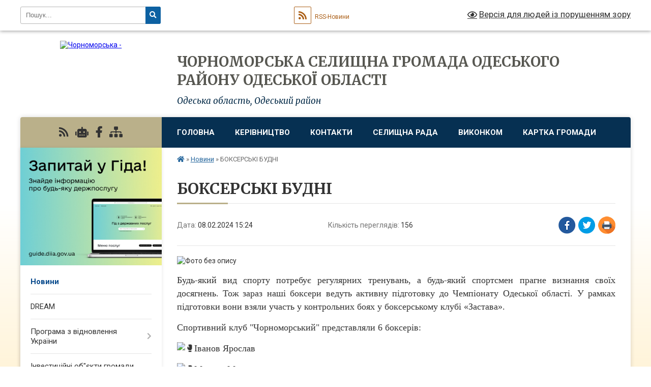

--- FILE ---
content_type: text/html; charset=UTF-8
request_url: https://chr.gov.ua/news/1707467668/
body_size: 19729
content:
<!DOCTYPE html>
<html lang="uk">
<head>
	<!--[if IE]><meta http-equiv="X-UA-Compatible" content="IE=edge"><![endif]-->
	<meta charset="utf-8">
	<meta name="viewport" content="width=device-width, initial-scale=1">
	<!--[if IE]><script>
		document.createElement('header');
		document.createElement('nav');
		document.createElement('main');
		document.createElement('section');
		document.createElement('article');
		document.createElement('aside');
		document.createElement('footer');
		document.createElement('figure');
		document.createElement('figcaption');
	</script><![endif]-->
	<title>БОКСЕРСЬКІ БУДНІ | ЧОРНОМОРСЬКА СЕЛИЩНА ГРОМАДА ОДЕСЬКОГО РАЙОНУ ОДЕСЬКОЇ ОБЛАСТІ</title>
	<meta name="description" content=". . Будь-який вид спорту потребує регулярних тренувань, а будь-який спортсмен прагне визнання своїх досягнень. Тож зараз наші боксери ведуть активну підготовку до Чемпіонату Одеської області. У рамках підготовки вони взяли участь у контроль">
	<meta name="keywords" content="БОКСЕРСЬКІ, БУДНІ, |, ЧОРНОМОРСЬКА, СЕЛИЩНА, ГРОМАДА, ОДЕСЬКОГО, РАЙОНУ, ОДЕСЬКОЇ, ОБЛАСТІ">

	
		<meta property="og:image" content="https://rada.info/upload/users_files/05583176/3f664e5de7e296f949fd30f2dd88317a.jpg">
	<meta property="og:image:width" content="961">
	<meta property="og:image:height" content="1280">
			<meta property="og:title" content="БОКСЕРСЬКІ БУДНІ">
				<meta property="og:type" content="article">
	<meta property="og:url" content="https://chr.gov.ua/news/1707467668/">
		
		<link rel="apple-touch-icon" sizes="57x57" href="https://gromada.org.ua/apple-icon-57x57.png">
	<link rel="apple-touch-icon" sizes="60x60" href="https://gromada.org.ua/apple-icon-60x60.png">
	<link rel="apple-touch-icon" sizes="72x72" href="https://gromada.org.ua/apple-icon-72x72.png">
	<link rel="apple-touch-icon" sizes="76x76" href="https://gromada.org.ua/apple-icon-76x76.png">
	<link rel="apple-touch-icon" sizes="114x114" href="https://gromada.org.ua/apple-icon-114x114.png">
	<link rel="apple-touch-icon" sizes="120x120" href="https://gromada.org.ua/apple-icon-120x120.png">
	<link rel="apple-touch-icon" sizes="144x144" href="https://gromada.org.ua/apple-icon-144x144.png">
	<link rel="apple-touch-icon" sizes="152x152" href="https://gromada.org.ua/apple-icon-152x152.png">
	<link rel="apple-touch-icon" sizes="180x180" href="https://gromada.org.ua/apple-icon-180x180.png">
	<link rel="icon" type="image/png" sizes="192x192"  href="https://gromada.org.ua/android-icon-192x192.png">
	<link rel="icon" type="image/png" sizes="32x32" href="https://gromada.org.ua/favicon-32x32.png">
	<link rel="icon" type="image/png" sizes="96x96" href="https://gromada.org.ua/favicon-96x96.png">
	<link rel="icon" type="image/png" sizes="16x16" href="https://gromada.org.ua/favicon-16x16.png">
	<link rel="manifest" href="https://gromada.org.ua/manifest.json">
	<meta name="msapplication-TileColor" content="#ffffff">
	<meta name="msapplication-TileImage" content="https://gromada.org.ua/ms-icon-144x144.png">
	<meta name="theme-color" content="#ffffff">
	
	
		<meta name="robots" content="">
	
	<link rel="preconnect" href="https://fonts.googleapis.com">
	<link rel="preconnect" href="https://fonts.gstatic.com" crossorigin>
	<link href="https://fonts.googleapis.com/css?family=Merriweather:400i,700|Roboto:400,400i,700,700i&amp;subset=cyrillic-ext" rel="stylesheet">

    <link rel="preload" href="https://cdnjs.cloudflare.com/ajax/libs/font-awesome/5.9.0/css/all.min.css" as="style">
	<link rel="stylesheet" href="https://cdnjs.cloudflare.com/ajax/libs/font-awesome/5.9.0/css/all.min.css" integrity="sha512-q3eWabyZPc1XTCmF+8/LuE1ozpg5xxn7iO89yfSOd5/oKvyqLngoNGsx8jq92Y8eXJ/IRxQbEC+FGSYxtk2oiw==" crossorigin="anonymous" referrerpolicy="no-referrer" />
	
    <link rel="preload" href="//gromada.org.ua/themes/nature/css/styles_vip.css?v=3.31" as="style">
	<link rel="stylesheet" href="//gromada.org.ua/themes/nature/css/styles_vip.css?v=3.31">
	<link rel="stylesheet" href="//gromada.org.ua/themes/nature/css/103971/theme_vip.css?v=1769592622">
	
		<!--[if lt IE 9]>
	<script src="https://oss.maxcdn.com/html5shiv/3.7.2/html5shiv.min.js"></script>
	<script src="https://oss.maxcdn.com/respond/1.4.2/respond.min.js"></script>
	<![endif]-->
	<!--[if gte IE 9]>
	<style type="text/css">
		.gradient { filter: none; }
	</style>
	<![endif]-->

</head>
<body class="">

	<a href="#top_menu" class="skip-link link" aria-label="Перейти до головного меню (Alt+1)" accesskey="1">Перейти до головного меню (Alt+1)</a>
	<a href="#left_menu" class="skip-link link" aria-label="Перейти до бічного меню (Alt+2)" accesskey="2">Перейти до бічного меню (Alt+2)</a>
    <a href="#main_content" class="skip-link link" aria-label="Перейти до головного вмісту (Alt+3)" accesskey="3">Перейти до текстового вмісту (Alt+3)</a>



		<div id="all_screen">

						<section class="search_menu">
				<div class="wrap">
					<div class="row">
						<div class="grid-25 fl">
							<form action="https://chr.gov.ua/search/" class="search">
								<input type="text" name="q" value="" placeholder="Пошук..." aria-label="Введіть пошукову фразу" required>
								<button type="submit" name="search" value="y" aria-label="Натисніть для здійснення пошуку"><i class="fa fa-search"></i></button>
							</form>
							<a id="alt_version_eye" href="#" title="Версія для людей із порушенням зору" onclick="return set_special('887557f59d6383290d79fbe9d2e8814eace02d02');"><i class="far fa-eye"></i></a>
						</div>
						<div class="grid-75">
							<div class="row">
								<div class="grid-25" style="padding-top: 13px;">
									<div id="google_translate_element"></div>
								</div>
								<div class="grid-25" style="padding-top: 13px;">
									<a href="https://gromada.org.ua/rss/103971/" class="rss" title="RSS-стрічка"><span><i class="fa fa-rss"></i></span> RSS-Новини</a>
								</div>
								<div class="grid-50 alt_version_block">

									<div class="alt_version">
										<a href="#" class="set_special_version" onclick="return set_special('887557f59d6383290d79fbe9d2e8814eace02d02');"><i class="far fa-eye"></i> Версія для людей із порушенням зору</a>
									</div>

								</div>
								<div class="clearfix"></div>
							</div>
						</div>
						<div class="clearfix"></div>
					</div>
				</div>
			</section>
			
			<header>
				<div class="wrap">
					<div class="row">

						<div class="grid-25 logo fl">
							<a href="https://chr.gov.ua/" id="logo">
								<img src="https://rada.info/upload/users_files/05583176/gerb/iC.png" alt="Чорноморська - ">
							</a>
						</div>
						<div class="grid-75 title fr">
							<div class="slogan_1">ЧОРНОМОРСЬКА СЕЛИЩНА ГРОМАДА ОДЕСЬКОГО РАЙОНУ ОДЕСЬКОЇ ОБЛАСТІ</div>
							<div class="slogan_2">Одеська область, Одеський район</div>
						</div>
						<div class="clearfix"></div>

					</div>
				</div>
			</header>

			<div class="wrap">
				<section class="middle_block">

					<div class="row">
						<div class="grid-75 fr">
							<nav class="main_menu" id="top_menu">
								<ul>
																		<li class="">
										<a href="https://chr.gov.ua/main/">Головна</a>
																													</li>
																		<li class=" has-sub">
										<a href="https://chr.gov.ua/kerivnictvo-14-56-30-17-11-2017/">Керівництво</a>
																				<button onclick="return show_next_level(this);" aria-label="Показати підменю"></button>
																														<ul>
																						<li>
												<a href="https://chr.gov.ua/selischnij-golova-14-57-01-17-11-2017/">Селищний голова</a>
																																			</li>
																						<li>
												<a href="https://chr.gov.ua/sekretar-radi-15-01-15-27-11-2017/">Секретар ради</a>
																																			</li>
																						<li>
												<a href="https://chr.gov.ua/zastupniki-15-01-35-27-11-2017/">Заступник голови з питань діяльності виконавчих органів</a>
																																			</li>
																																</ul>
																			</li>
																		<li class="">
										<a href="https://chr.gov.ua/feedback/">Контакти</a>
																													</li>
																		<li class=" has-sub">
										<a href="https://chr.gov.ua/selischna-rada-14-58-47-17-11-2017/">Селищна рада</a>
																				<button onclick="return show_next_level(this);" aria-label="Показати підменю"></button>
																														<ul>
																						<li>
												<a href="https://chr.gov.ua/deputati-14-59-12-17-11-2017/">Депутати</a>
																																			</li>
																						<li>
												<a href="https://chr.gov.ua/deputatski-komisii-14-59-32-17-11-2017/">Депутатські комісії</a>
																																			</li>
																						<li>
												<a href="https://chr.gov.ua/reglament-15-02-23-27-11-2017/">Регламент</a>
																																			</li>
																																</ul>
																			</li>
																		<li class=" has-sub">
										<a href="https://chr.gov.ua/vikonavchij-komitet-15-04-05-27-11-2017/">Виконком</a>
																				<button onclick="return show_next_level(this);" aria-label="Показати підменю"></button>
																														<ul>
																						<li>
												<a href="https://chr.gov.ua/sekretar-vikonkomu-15-04-43-27-11-2017/">Секретар виконкому</a>
																																			</li>
																						<li>
												<a href="https://chr.gov.ua/sklad-vikonkomu-15-05-07-27-11-2017/">Склад виконкому</a>
																																			</li>
																						<li>
												<a href="https://chr.gov.ua/pracivniki-15-05-50-27-11-2017/">Працівники</a>
																																			</li>
																																</ul>
																			</li>
																		<li class="">
										<a href="https://chr.gov.ua/structure/">Картка громади</a>
																													</li>
																										</ul>

								<button class="menu-button" id="open-button" tabindex="-1"><i class="fas fa-bars"></i> Меню сайту</button>

							</nav>
							<div class="clearfix"></div>

														<section class="bread_crumbs">
								<div xmlns:v="http://rdf.data-vocabulary.org/#"><a href="https://chr.gov.ua/" title="Головна сторінка"><i class="fas fa-home"></i></a> &raquo; <a href="https://chr.gov.ua/news/" aria-current="page">Новини</a>  &raquo; <span>БОКСЕРСЬКІ БУДНІ</span></div>
							</section>
							
							<main id="main_content">

																											<h1>БОКСЕРСЬКІ БУДНІ</h1>


<div class="row">
	<div class="grid-30 one_news_date">
		Дата: <span>08.02.2024 15:24</span>
	</div>
	<div class="grid-30 one_news_count">
		Кількість переглядів: <span>156</span>
	</div>
		<div class="grid-30 one_news_socials">
		<button class="social_share" data-type="fb" aria-label="Поширити у Фейсбук"><img src="//gromada.org.ua/themes/nature/img/share/fb.png" alt="Іконака Фейсбук"></button>
		<button class="social_share" data-type="tw" aria-label="Поширити у Твітер"><img src="//gromada.org.ua/themes/nature/img/share/tw.png" alt="Іконка Твітер"></button>
		<button class="print_btn" onclick="window.print();" aria-label="Надрукувати"><img src="//gromada.org.ua/themes/nature/img/share/print.png" alt="Іконка принтеру"></button>
	</div>
		<div class="clearfix"></div>
</div>

<hr>

<p style="text-align: justify;"><img alt="Фото без опису"  alt="" src="https://rada.info/upload/users_files/05583176/3f664e5de7e296f949fd30f2dd88317a.jpg" style="width: 961px; height: 1280px;" /></p>

<p style="text-align: justify;"><span style="font-size:18px;"><span style="font-family:Times New Roman,Times,serif;">Будь-який вид спорту потребує регулярних тренувань, а будь-який спортсмен прагне визнання своїх досягнень. Тож зараз наші боксери ведуть активну підготовку до Чемпіонату Одеської області. У рамках підготовки вони взяли участь у контрольних боях у боксерському клубі &laquo;Застава&raquo;.</span></span></p>

<p style="text-align: justify;"><span style="font-size:18px;"><span style="font-family:Times New Roman,Times,serif;">Спортивний клуб &quot;Чорноморський&quot; представляли 6 боксерів:</span></span></p>

<p style="text-align: justify;"><span style="font-size:18px;"><span style="font-family:Times New Roman,Times,serif;"><img alt="🥊" height="16" referrerpolicy="origin-when-cross-origin" src="https://static.xx.fbcdn.net/images/emoji.php/v9/tbe/1/16/1f94a.png" width="16" />Іванов Ярослав</span></span></p>

<p style="text-align: justify;"><span style="font-size:18px;"><span style="font-family:Times New Roman,Times,serif;"><img alt="🥊" height="16" referrerpolicy="origin-when-cross-origin" src="https://static.xx.fbcdn.net/images/emoji.php/v9/tbe/1/16/1f94a.png" width="16" />Моргун Мишко</span></span></p>

<p style="text-align: justify;"><span style="font-size:18px;"><span style="font-family:Times New Roman,Times,serif;"><img alt="🥊" height="16" referrerpolicy="origin-when-cross-origin" src="https://static.xx.fbcdn.net/images/emoji.php/v9/tbe/1/16/1f94a.png" width="16" />Юрин Віталій</span></span></p>

<p style="text-align: justify;"><span style="font-size:18px;"><span style="font-family:Times New Roman,Times,serif;"><img alt="🥊" height="16" referrerpolicy="origin-when-cross-origin" src="https://static.xx.fbcdn.net/images/emoji.php/v9/tbe/1/16/1f94a.png" width="16" />Моісеєнко Анатолій</span></span></p>

<p style="text-align: justify;"><span style="font-size:18px;"><span style="font-family:Times New Roman,Times,serif;"><img alt="🥊" height="16" referrerpolicy="origin-when-cross-origin" src="https://static.xx.fbcdn.net/images/emoji.php/v9/tbe/1/16/1f94a.png" width="16" />Твердохлібів Данило</span></span></p>

<p style="text-align: justify;"><span style="font-size:18px;"><span style="font-family:Times New Roman,Times,serif;"><img alt="🥊" height="16" referrerpolicy="origin-when-cross-origin" src="https://static.xx.fbcdn.net/images/emoji.php/v9/tbe/1/16/1f94a.png" width="16" />Бердецький Микола</span></span></p>

<p style="text-align: justify;"><span style="font-size:18px;"><span style="font-family:Times New Roman,Times,serif;">У спарингах із сильними суперниками наші хлопці показали відмінні результати. Дякуємо незмінному тренеру Бойко Вадиму Валентиновичу за професійну підготовку наших спортсменів та безумовну віру в їхній потенціал.</span></span></p>

<p style="text-align: justify;"><span style="font-size:18px;"><span style="font-family:Times New Roman,Times,serif;">Успіхів у майбутніх змаганнях!</span></span></p>
<div class="clearfix"></div>

<hr>

<div class="row gallery">

			<div class="grid-20" id="sort_1348406">
			<div class="one_album">
				<div class="img">
					<a href="https://rada.info/upload/users_files/05583176/gallery/large/425734891_697698092550762_8350725374351640726_n.jpg" title="">
						<img src="https://rada.info/upload/users_files/05583176/gallery/small/425734891_697698092550762_8350725374351640726_n.jpg" alt="">
					</a>
				</div>
				<div class="name">
											<a href="https://rada.info/upload/users_files/05583176/gallery/large/425734891_697698092550762_8350725374351640726_n.jpg" class="photo" title=""></a>
									</div>
							</div>
		</div>
			<div class="grid-20" id="sort_1348407">
			<div class="one_album">
				<div class="img">
					<a href="https://rada.info/upload/users_files/05583176/gallery/large/425637876_697698085884096_4471539503516779291_n.jpg" title="">
						<img src="https://rada.info/upload/users_files/05583176/gallery/small/425637876_697698085884096_4471539503516779291_n.jpg" alt="">
					</a>
				</div>
				<div class="name">
											<a href="https://rada.info/upload/users_files/05583176/gallery/large/425637876_697698085884096_4471539503516779291_n.jpg" class="photo" title=""></a>
									</div>
							</div>
		</div>
			<div class="grid-20" id="sort_1348408">
			<div class="one_album">
				<div class="img">
					<a href="https://rada.info/upload/users_files/05583176/gallery/large/425810979_697698072550764_4333349092326078718_n.jpg" title="">
						<img src="https://rada.info/upload/users_files/05583176/gallery/small/425810979_697698072550764_4333349092326078718_n.jpg" alt="">
					</a>
				</div>
				<div class="name">
											<a href="https://rada.info/upload/users_files/05583176/gallery/large/425810979_697698072550764_4333349092326078718_n.jpg" class="photo" title=""></a>
									</div>
							</div>
		</div>
		<div class="clearfix"></div>

</div>
<hr>


<p><a href="https://chr.gov.ua/news/" class="btn btn-grey">&laquo; повернутися</a></p>																	
							</main>
						</div>
						<div class="grid-25 fl">

							<div class="project_name">
								<a href="https://gromada.org.ua/rss/103971/" rel="nofollow" target="_blank" title="RSS-стрічка новин сайту"><i class="fas fa-rss"></i></a>
																<a href="https://chr.gov.ua/feedback/#chat_bot" title="Наша громада в смартфоні"><i class="fas fa-robot"></i></a>
																																<a href="https://www.facebook.com/pgtchernomorskoe" rel="nofollow" target="_blank" title="Приєднуйтесь до нас у Facebook"><i class="fab fa-facebook-f"></i></a>																								<a href="https://chr.gov.ua/sitemap/" title="Мапа сайту"><i class="fas fa-sitemap"></i></a>
							</div>
							<aside class="left_sidebar">
				
																<div class="diia_guide">
									<a href="https://guide.diia.gov.ua/" rel="nofollow" target="_blank"><img src="https://gromada.org.ua/upload/diia_guide.jpg" alt="Гід державних послуг"></a>
								</div>
								
																<nav class="sidebar_menu" id="left_menu">
									<ul>
																				<li class="active">
											<a href="https://chr.gov.ua/news/">Новини</a>
																																</li>
																				<li class="">
											<a href="https://chr.gov.ua/dream-16-51-50-19-06-2024/">DREAM</a>
																																</li>
																				<li class=" has-sub">
											<a href="https://chr.gov.ua/programa-z-vidnovlennya-ukraini-13-31-22-20-03-2025/">Програма з відновлення України</a>
																						<button onclick="return show_next_level(this);" aria-label="Показати підменю"></button>
																																	<i class="fa fa-chevron-right"></i>
											<ul>
																								<li class="">
													<a href="https://chr.gov.ua/dovidkova-informaciya-13-56-46-20-03-2025/">Довідкова інформація</a>
																																						</li>
																								<li class="">
													<a href="https://chr.gov.ua/normativna-baza-13-57-12-20-03-2025/">Нормативна база</a>
																																						</li>
																								<li class="">
													<a href="https://chr.gov.ua/robocha-grupa-z-vprovadzhennya-subproektiv-programi-z-vidnovlennya-ukraini-evropejskogo-investicijnogo-banku-pri-chornomorskij-selischnij-ra-14-05-57-20-03-2025/">Робоча група з впровадження  субпроєктів «Програми з відновлення України»  Європейського інвестиційного банку при Чорноморській селищній раді</a>
																																						</li>
																								<li class="">
													<a href="https://chr.gov.ua/novini-14-06-15-20-03-2025/">НОВИНИ</a>
																																						</li>
																								<li class="">
													<a href="https://chr.gov.ua/monitoringova-grupa-17-16-19-31-07-2025/">Моніторингова група</a>
																																						</li>
																																			</ul>
																					</li>
																				<li class="">
											<a href="https://chr.gov.ua/investicijni-obekti-gromadi-17-54-28-28-08-2023/">Інвестиційні об"єкти громади</a>
																																</li>
																				<li class=" has-sub">
											<a href="https://chr.gov.ua/rishennya-miscevoi-investicijnoi-radi-11-28-19-03-11-2025/">Рішення Місцевої інвестиційної ради</a>
																						<button onclick="return show_next_level(this);" aria-label="Показати підменю"></button>
																																	<i class="fa fa-chevron-right"></i>
											<ul>
																								<li class="">
													<a href="https://chr.gov.ua/protokoli-zasidan-11-31-58-03-11-2025/">Протоколи засідань</a>
																																						</li>
																								<li class="">
													<a href="https://chr.gov.ua/protokoli-zasidan-miscevoi-komisii-z-pitan-rozpodilu-publichnih-investicij-15-58-43-05-12-2025/">Протоколи засідань  Місцевої комісії з питань розподілу публічних інвестицій</a>
																																						</li>
																																			</ul>
																					</li>
																				<li class=" has-sub">
											<a href="https://chr.gov.ua/veteranam-vijni-chlenam-simej-veteraniv-17-15-24-14-03-2024/">Ветеранам війни, членам сімей ветеранів</a>
																						<button onclick="return show_next_level(this);" aria-label="Показати підменю"></button>
																																	<i class="fa fa-chevron-right"></i>
											<ul>
																								<li class="">
													<a href="https://chr.gov.ua/zakonodavstvo-17-16-26-14-03-2024/">Законодавство</a>
																																						</li>
																								<li class="">
													<a href="https://chr.gov.ua/administrativni-poslugi-17-16-55-14-03-2024/">Адміністративні послуги</a>
																																						</li>
																								<li class="">
													<a href="https://chr.gov.ua/ogoloshennya-16-48-54-18-03-2024/">Оголошення</a>
																																						</li>
																																			</ul>
																					</li>
																				<li class="">
											<a href="https://chr.gov.ua/ti-yak-10-48-30-03-10-2025/">ТИ ЯК?</a>
																																</li>
																				<li class=" has-sub">
											<a href="https://chr.gov.ua/viddil-centr-nadannya-administrativnih-poslug-chornomorskoi-selischnoi-radi-14-42-29-21-11-2023/">Відділ Центр надання адміністративних послуг Чорноморської селищної ради</a>
																						<button onclick="return show_next_level(this);" aria-label="Показати підменю"></button>
																																	<i class="fa fa-chevron-right"></i>
											<ul>
																								<li class="">
													<a href="https://chr.gov.ua/ogoloshennya-14-43-46-21-11-2023/">ОГОЛОШЕННЯ</a>
																																						</li>
																								<li class="">
													<a href="https://chr.gov.ua/normativni-dokumenti-14-44-06-21-11-2023/">НОРМАТИВНІ ДОКУМЕНТИ</a>
																																						</li>
																								<li class="">
													<a href="https://chr.gov.ua/perelik-poslug-14-44-26-21-11-2023/">ПЕРЕЛІК ПОСЛУГ</a>
																																						</li>
																								<li class="">
													<a href="https://chr.gov.ua/qrkodi-dlya-sheringu-dokumentiv-v-dii-09-55-40-01-12-2023/">QR-коди для шерингу документів в Дії</a>
																																						</li>
																								<li class="">
													<a href="https://chr.gov.ua/echerga-14-10-31-08-04-2024/">Е-ЧЕРГА</a>
																																						</li>
																																			</ul>
																					</li>
																				<li class="">
											<a href="https://chr.gov.ua/adresi-znahodzhennya-najprostishih-ukrittiv-gromadi-14-51-31-29-05-2023/">Адреси  знаходження найпростіших укриттів громади</a>
																																</li>
																				<li class=" has-sub">
											<a href="https://chr.gov.ua/strategiya-vidnovlennya-ta-rozvitku-odeskoi-oblasti-13-02-28-16-01-2025/">Стратегія  розвитку Чорноморської селищної громади на 2025-2030 роки</a>
																						<button onclick="return show_next_level(this);" aria-label="Показати підменю"></button>
																																	<i class="fa fa-chevron-right"></i>
											<ul>
																								<li class="">
													<a href="https://chr.gov.ua/ogoloshennya-12-41-13-17-10-2025/">ОГОЛОШЕННЯ</a>
																																						</li>
																																			</ul>
																					</li>
																				<li class=" has-sub">
											<a href="https://chr.gov.ua/statut-chornomorskoi-selischnoi-teritorialnoi-gromadi-11-19-30-26-12-2025/">Статут Чорноморської селищної територіальної громади</a>
																						<button onclick="return show_next_level(this);" aria-label="Показати підменю"></button>
																																	<i class="fa fa-chevron-right"></i>
											<ul>
																								<li class="">
													<a href="https://chr.gov.ua/ogoloshennya-11-20-33-26-12-2025/">Оголошення</a>
																																						</li>
																								<li class="">
													<a href="https://chr.gov.ua/protokoli-zasidan-11-22-31-26-12-2025/">Протоколи засідань</a>
																																						</li>
																																			</ul>
																					</li>
																				<li class="">
											<a href="https://chr.gov.ua/evidnovlennya-10-59-08-18-08-2025/">єВідновлення</a>
																																</li>
																				<li class=" has-sub">
											<a href="https://chr.gov.ua/komisiya-z-rozglyadu-pitan-schodo-nadannya-kompensacii-za-poshkodzheni-ob’ekti-neruhomogo-majna-vnaslidok-bojovih-dij-teroristichnih-aktiv-10-12-26-19-07-2023/">Комісія з розгляду питань щодо надання компенсації за пошкоджені об’єкти нерухомого майна внаслідок бойових дій, терористичних актів, диверсій, спричинених збройною агресією російської федерації проти України</a>
																						<button onclick="return show_next_level(this);" aria-label="Показати підменю"></button>
																																	<i class="fa fa-chevron-right"></i>
											<ul>
																								<li class="">
													<a href="https://chr.gov.ua/ogoloshennya-10-14-26-19-07-2023/">Оголошення</a>
																																						</li>
																								<li class="">
													<a href="https://chr.gov.ua/protokoli-zasidannya-komisii-10-14-44-19-07-2023/">Протоколи засідання комісії</a>
																																						</li>
																								<li class="">
													<a href="https://chr.gov.ua/rishennya-vikonkomu-15-24-37-03-06-2025/">Рішення виконкому</a>
																																						</li>
																																			</ul>
																					</li>
																				<li class=" has-sub">
											<a href="https://chr.gov.ua/komisii-z-rozglyadu-pitan-schodo-nadannya-kompensacii-za-znischeni-ob’ekti-neruhomogo-majna-vnaslidok-bojovih-dij-teroristichnih-aktiv-div-13-22-11-27-05-2025/">Комісія з розгляду питань щодо надання компенсації за знищені об’єкти нерухомого майна внаслідок бойових дій, терористичних актів, диверсій, спричинених збройною агресією Російської Федерації проти України</a>
																						<button onclick="return show_next_level(this);" aria-label="Показати підменю"></button>
																																	<i class="fa fa-chevron-right"></i>
											<ul>
																								<li class="">
													<a href="https://chr.gov.ua/rishennya-vikonkomu-15-17-41-03-06-2025/">Рішення виконкому</a>
																																						</li>
																								<li class="">
													<a href="https://chr.gov.ua/ogoloshennya-13-27-43-27-05-2025/">Оголошення</a>
																																						</li>
																								<li class="">
													<a href="https://chr.gov.ua/protokoli-zasidannya-komisii-13-28-31-27-05-2025/">Протоколи засідання комісії</a>
																																						</li>
																																			</ul>
																					</li>
																				<li class="">
											<a href="https://chr.gov.ua/90richchya-odeschini-17-34-14-18-02-2022/">90-річчя Одещини</a>
																																</li>
																				<li class=" has-sub">
											<a href="https://chr.gov.ua/dostup-do-publichnoi-informacii-15-06-55-17-11-2017/">Доступ до публічної інформації</a>
																						<button onclick="return show_next_level(this);" aria-label="Показати підменю"></button>
																																	<i class="fa fa-chevron-right"></i>
											<ul>
																								<li class="">
													<a href="https://chr.gov.ua/dostup-do-publichnoi-informacii-11-15-52-12-12-2017/">Доступ до публічної інформації</a>
																																						</li>
																								<li class="">
													<a href="https://chr.gov.ua/poryadok-podannya-zapitiv-na-publichnu-informaciju-11-16-28-12-12-2017/">Порядок подання запитів на публічну інформацію</a>
																																						</li>
																								<li class="">
													<a href="https://chr.gov.ua/plata-za-nadannya-informacii-11-17-03-12-12-2017/">Плата за надання інформації</a>
																																						</li>
																								<li class="">
													<a href="https://chr.gov.ua/pravo-na-oskarzhennya-rishen-dij-chi-bezdiyalnosti-rozporyadnikiv-informacii-11-17-16-12-12-2017/">Право на оскарження рішень, дій чи бездіяльності розпорядників інформації</a>
																																						</li>
																								<li class="">
													<a href="https://chr.gov.ua/nabori-danih-yaki-pidlyagajut-opriljudnennju-u-formi-vidkritih-danih-17-13-38-18-11-2021/">Набори даних, які підлягають оприлюдненню у формі відкритих даних</a>
																																						</li>
																								<li class="">
													<a href="https://chr.gov.ua/zviti-schodo-zadovolennya-zapitiv-na-publichnu-informaciju-17-11-45-13-01-2026/">Звіти щодо задоволення запитів на публічну інформацію</a>
																																						</li>
																																			</ul>
																					</li>
																				<li class=" has-sub">
											<a href="https://chr.gov.ua/zvernennya-gromadyan-15-09-19-17-11-2017/">Звернення громадян</a>
																						<button onclick="return show_next_level(this);" aria-label="Показати підменю"></button>
																																	<i class="fa fa-chevron-right"></i>
											<ul>
																								<li class="">
													<a href="https://chr.gov.ua/normativno-–-pravovi-dokumenti-yaki-reguljujut-robotu-zi-zvernennyami-gromadyan-11-11-39-12-12-2017/">Нормативно – правові документи, які регулюють роботу зі зверненнями громадян</a>
																																						</li>
																								<li class="">
													<a href="https://chr.gov.ua/vimogi-do-zvernennya-11-11-56-12-12-2017/">Вимоги до звернення</a>
																																						</li>
																																			</ul>
																					</li>
																				<li class=" has-sub">
											<a href="https://chr.gov.ua/regulyatorna-politika-15-06-35-17-11-2017/">Регуляторна політика</a>
																						<button onclick="return show_next_level(this);" aria-label="Показати підменю"></button>
																																	<i class="fa fa-chevron-right"></i>
											<ul>
																								<li class="">
													<a href="https://chr.gov.ua/proekty-rehulyatornykh-aktiv-17-12-09-21-04-2020/">Проекти регуляторних актів, повідомлення про оприлюднення проектів регуляторних планів, аналіз регуляторноо впливу проектів регуляторних актів</a>
																																						</li>
																								<li class="">
													<a href="https://chr.gov.ua/regulyatorni-akti-11-14-39-12-12-2017/">Регуляторні акти</a>
																																						</li>
																								<li class="">
													<a href="https://chr.gov.ua/plani-diyalnosti-z-pidgotovki-proektiv-regulyatornih-aktiv-11-14-53-12-12-2017/">Плани діяльності з підготовки проектів регуляторних актів</a>
																																						</li>
																								<li class="">
													<a href="https://chr.gov.ua/zviti-pro-zdijsnennya-derzhavnoi-regulyatornoi-politiki-11-15-03-12-12-2017/">Звіти про здійснення державної регуляторної політики</a>
																																						</li>
																								<li class="">
													<a href="https://chr.gov.ua/vidpovidalna-posadova-osoba-dlya-realizacii-pitan-derzhavnoi-regulyatornoi-politiki-17-02-38-18-11-2021/">Відповідальна посадова особа для реалізації питань державної регуляторної політики</a>
																																						</li>
																								<li class="">
													<a href="https://chr.gov.ua/vidstezhennya-rezultativnosti-regulyatorno-aktu-17-05-44-18-11-2021/">Відстеження результативності регуляторного акту.</a>
																																						</li>
																								<li class="">
													<a href="https://chr.gov.ua/pereglyad-regulyatornogo-akta-16-08-18-06-09-2022/">Перегляд регуляторного акта</a>
																																						</li>
																																			</ul>
																					</li>
																				<li class=" has-sub">
											<a href="https://chr.gov.ua/zapobigannya-korupcii-15-10-27-27-11-2017/">Запобігання корупції</a>
																						<button onclick="return show_next_level(this);" aria-label="Показати підменю"></button>
																																	<i class="fa fa-chevron-right"></i>
											<ul>
																								<li class="">
													<a href="https://chr.gov.ua/novini-z-pitan-zapobigannya-korupcii-10-43-59-08-02-2018/">Новини з питань запобігання корупції</a>
																																						</li>
																								<li class="">
													<a href="https://chr.gov.ua/antikorupcijne-zakonodavstvo-23-17-44-04-01-2018/">Антикорупційне законодавство</a>
																																						</li>
																								<li class="">
													<a href="https://chr.gov.ua/upovnovazhena-osoba-z-pitan-zapobigannya-ta-viyavlennya-korupcii-23-18-00-04-01-2018/">Уповноважена особа з питань запобігання та виявлення корупції</a>
																																						</li>
																								<li class="">
													<a href="https://chr.gov.ua/vidpovidalnist-za-korupcijni-abo-povyazani-z-korupcieju-pravoporushennya-12-44-26-12-09-2018/">Відповідальність за корупційні або пов'язані з корупцією правопорушення</a>
																																						</li>
																																			</ul>
																					</li>
																				<li class=" has-sub">
											<a href="https://chr.gov.ua/bezbarernist-09-22-55-10-09-2025/">БЕЗБАР'ЄРНІСТЬ</a>
																						<button onclick="return show_next_level(this);" aria-label="Показати підменю"></button>
																																	<i class="fa fa-chevron-right"></i>
											<ul>
																								<li class="">
													<a href="https://chr.gov.ua/rada-bezbarernosti-12-42-20-11-03-2025/">Рада безбар’єрності при виконавчому комітеті Чорноморської селищної ради</a>
																																						</li>
																								<li class="">
													<a href="https://chr.gov.ua/novini-ta-ogoloshennya-11-01-59-06-10-2025/">НОВИНИ та ОГОЛОШЕННЯ</a>
																																						</li>
																																			</ul>
																					</li>
																				<li class=" has-sub">
											<a href="https://chr.gov.ua/monitoring-ta-ocinka-stupenya-bezbar’ernosti-ob’ektiv-chornomorskoi-selischnoi-radi-17-11-08-01-10-2021/">Моніторинг та оцінка ступеня безбар’єрності об’єктів Чорноморської селищної ради</a>
																						<button onclick="return show_next_level(this);" aria-label="Показати підменю"></button>
																																	<i class="fa fa-chevron-right"></i>
											<ul>
																								<li class="">
													<a href="https://chr.gov.ua/zakonodavstvo-17-12-30-01-10-2021/">ЗАКОНОДАВСТВО</a>
																																						</li>
																								<li class="">
													<a href="https://chr.gov.ua/informaciya-17-12-53-01-10-2021/">ІНФОРМАЦІЯ</a>
																																						</li>
																																			</ul>
																					</li>
																				<li class=" has-sub">
											<a href="https://chr.gov.ua/derzhavni-zakupivli-15-07-12-17-11-2017/">Державні закупівлі</a>
																						<button onclick="return show_next_level(this);" aria-label="Показати підменю"></button>
																																	<i class="fa fa-chevron-right"></i>
											<ul>
																								<li class="">
													<a href="https://chr.gov.ua/obgruntuvannya-tehnichnih-ta-yakisnih-harakteristik-predmeta-zakupivli-rozmiru-bjudzhetnogo-priznachennya-ochikuvanoi-vartosti-predmeta-zaku-15-40-53-/">Обґрунтування технічних та якісних  характеристик предмета закупівлі, розміру бюджетного призначення,  очікуваної вартості предмета закупівлі</a>
																																						</li>
																																			</ul>
																					</li>
																				<li class=" has-sub">
											<a href="https://chr.gov.ua/bjudzhet-15-02-44-27-11-2017/">Бюджет</a>
																						<button onclick="return show_next_level(this);" aria-label="Показати підменю"></button>
																																	<i class="fa fa-chevron-right"></i>
											<ul>
																								<li class="">
													<a href="https://chr.gov.ua/finansovi-zviti-11-49-39-05-03-2018/">Фінансові звіти</a>
																																						</li>
																								<li class="">
													<a href="https://chr.gov.ua/pasporta-bjudzhetnih-program-14-10-00-26-03-2019/">Паспорта бюджетних програм</a>
																																						</li>
																								<li class="">
													<a href="https://chr.gov.ua/bjudzhetni-zapiti-16-07-42-02-04-2024/">БЮДЖЕТНІ ЗАПИТИ</a>
																																						</li>
																								<li class="">
													<a href="https://chr.gov.ua/bjudzhet-2026-12-22-03-29-12-2025/">БЮДЖЕТ 2026 року</a>
																																						</li>
																								<li class=" has-sub">
													<a href="https://chr.gov.ua/bjudzhet-2025-15-07-40-25-12-2024/">БЮДЖЕТ 2025 року</a>
																										<button onclick="return show_next_level(this);" aria-label="Показати підменю"></button>
																																							<i class="fa fa-chevron-right"></i>
													<ul>
																												<li><a href="https://chr.gov.ua/zmini-do-bjudzhetu-2025-15-12-52-25-12-2024/">ЗМІНИ ДО БЮДЖЕТУ 2025</a></li>
																												<li><a href="https://chr.gov.ua/zviti-pro-vikonannya-bjudzhetu-2025-15-13-21-25-12-2024/">ЗВІТИ ПРО ВИКОНАННЯ БЮДЖЕТУ 2025</a></li>
																												<li><a href="https://chr.gov.ua/perelik-golovnih-rozporyadnikiv-koshtiv-2025-15-13-53-25-12-2024/">Перелік головних розпорядників коштів 2025</a></li>
																												<li><a href="https://chr.gov.ua/proekt-rishennya-pro-bjudzhet-2025-15-14-27-25-12-2024/">Проект рішення про бюджет 2025</a></li>
																																									</ul>
																									</li>
																								<li class=" has-sub">
													<a href="https://chr.gov.ua/bjudzhet-2024-11-20-26-27-12-2023/">БЮДЖЕТ 2024 року</a>
																										<button onclick="return show_next_level(this);" aria-label="Показати підменю"></button>
																																							<i class="fa fa-chevron-right"></i>
													<ul>
																												<li><a href="https://chr.gov.ua/zmini-do-bjudzhetu-17-16-21-01-04-2024/">ЗМІНИ ДО БЮДЖЕТУ 2024</a></li>
																												<li><a href="https://chr.gov.ua/zviti-pro-vikonannya-bjudzhetu-17-16-44-01-04-2024/">ЗВІТИ ПРО ВИКОНАННЯ БЮДЖЕТУ 2024</a></li>
																												<li><a href="https://chr.gov.ua/perelik-golovnih-rozporyadnikiv-koshtiv-17-19-51-01-04-2024/">Перелік головних розпорядників коштів 2024</a></li>
																												<li><a href="https://chr.gov.ua/proekt-rishennnya-pro-bjudzhet-17-21-12-01-04-2024/">Проект рішення про бюджет 2024</a></li>
																																									</ul>
																									</li>
																								<li class=" has-sub">
													<a href="https://chr.gov.ua/bjudzhet-2023-roku-14-56-44-27-12-2022/">БЮДЖЕТ 2023 року</a>
																										<button onclick="return show_next_level(this);" aria-label="Показати підменю"></button>
																																							<i class="fa fa-chevron-right"></i>
													<ul>
																												<li><a href="https://chr.gov.ua/zmini-do-bjudzhetu-17-05-06-01-04-2024/">ЗМІНИ ДО БЮДЖЕТУ 2023</a></li>
																												<li><a href="https://chr.gov.ua/zviti-pro-vikonannya-bjudzhetu-17-09-38-01-04-2024/">ЗВІТИ ПРО ВИКОНАННЯ БЮДЖЕТУ 2023</a></li>
																												<li><a href="https://chr.gov.ua/perelik-golovnih-rozporyadnikiv-koshtiv-17-15-30-01-04-2024/">Перелік головних розпорядників коштів 2023</a></li>
																												<li><a href="https://chr.gov.ua/proekt-rishennnya-pro-bjudzhet-17-20-59-01-04-2024/">Проект рішення про бюджет 2023</a></li>
																																									</ul>
																									</li>
																								<li class="">
													<a href="https://chr.gov.ua/bjudzhet-2022-roku-16-42-31-05-01-2022/">БЮДЖЕТ 2022 року</a>
																																						</li>
																								<li class="">
													<a href="https://chr.gov.ua/bjudzhet-2021-roku-12-06-18-31-12-2020/">БЮДЖЕТ 2021 року</a>
																																						</li>
																								<li class="">
													<a href="https://chr.gov.ua/byudzhet-2020-roku-10-04-04-27-12-2019/">Бюджет 2020 року</a>
																																						</li>
																								<li class="">
													<a href="https://chr.gov.ua/bjudzhet-2019-11-13-57-29-12-2018/">Бюджет 2019 року</a>
																																						</li>
																								<li class="">
													<a href="https://chr.gov.ua/bjudzhet-2018-roku-13-42-51-01-02-2018/">Бюджет 2018 року</a>
																																						</li>
																																			</ul>
																					</li>
																				<li class=" has-sub">
											<a href="https://chr.gov.ua/finansovij-viddil-17-26-00-11-02-2021/">Фінансовий відділ</a>
																						<button onclick="return show_next_level(this);" aria-label="Показати підменю"></button>
																																	<i class="fa fa-chevron-right"></i>
											<ul>
																								<li class="">
													<a href="https://chr.gov.ua/bjudzhetni-zapiti-13-02-09-23-02-2021/">Бюджетні запити</a>
																																						</li>
																								<li class="">
													<a href="https://chr.gov.ua/pasporta-bjudzhetnih-program-2021-17-26-47-11-02-2021/">Паспорта бюджетних програм</a>
																																						</li>
																								<li class="">
													<a href="https://chr.gov.ua/prognoz-selischnogo-bjudzhetu-09-48-50-20-09-2021/">Прогноз селищного бюджету</a>
																																						</li>
																								<li class="">
													<a href="https://chr.gov.ua/finansovi-zviti-11-11-42-08-02-2022/">Фінансові звіти</a>
																																						</li>
																																			</ul>
																					</li>
																				<li class=" has-sub">
											<a href="https://chr.gov.ua/miscevi-podatki-ta-zbori-14-09-56-15-03-2018/">Місцеві податки та збори</a>
																						<button onclick="return show_next_level(this);" aria-label="Показати підменю"></button>
																																	<i class="fa fa-chevron-right"></i>
											<ul>
																								<li class="">
													<a href="https://chr.gov.ua/informaciya-14-50-43-25-06-2018/">Інформація</a>
																																						</li>
																																			</ul>
																					</li>
																				<li class=" has-sub">
											<a href="https://chr.gov.ua/programi-15-05-57-17-11-2017/">Програми</a>
																						<button onclick="return show_next_level(this);" aria-label="Показати підменю"></button>
																																	<i class="fa fa-chevron-right"></i>
											<ul>
																								<li class="">
													<a href="https://chr.gov.ua/zvity-po-prohrammakh-1561557930/">Звіти про хід  і результати виконання Програм</a>
																																						</li>
																																			</ul>
																					</li>
																				<li class="">
											<a href="https://chr.gov.ua/docs/">ОФІЦІЙНІ ДОКУМЕНТИ</a>
																																</li>
																				<li class="">
											<a href="https://chr.gov.ua/videozapisi-zasidann-postijnih-komisij-12-50-26-30-08-2024/">Відеозаписи засіданнь постійних  комісій</a>
																																</li>
																				<li class="">
											<a href="https://chr.gov.ua/videozapisi-plenarnih-zasidann-radi-12-44-17-30-08-2024/">Відеозаписи пленарних засіданнь ради</a>
																																</li>
																				<li class=" has-sub">
											<a href="https://chr.gov.ua/protokoli-zasidan-09-39-15-09-04-2025/">Протоколи засідань</a>
																						<button onclick="return show_next_level(this);" aria-label="Показати підменю"></button>
																																	<i class="fa fa-chevron-right"></i>
											<ul>
																								<li class="">
													<a href="https://chr.gov.ua/protokoli-zasidan-komisii-z-pitan-prav-ljudini-zakonnosti-deputatskoi-diyalnosti-etiki-ta-reglamentu-09-31-35-10-04-2025/">Протоколи засідань комісії з питань прав людини, законності, депутатської діяльності, етики та регламенту</a>
																																						</li>
																								<li class="">
													<a href="https://chr.gov.ua/protokoli-zasidan-komisii-z-pitan-finansiv-bjudzhetu-planuvannya-socialnoekonomichnogo-rozvitku-investicij-ta-mizhnarodnogo-spivrobitnictva-09-39-31-10-04-2025/">Протоколи засідань комісії з питань фінансів, бюджету, планування соціально-економічного розвитку, інвестицій та міжнародного співробітництва</a>
																																						</li>
																								<li class="">
													<a href="https://chr.gov.ua/protokoli-zasidan-postijnoi-komisii-z-pitan-zemelnih-vidnosin-prirodokoristuvannya-planuvannya-teritorii-budivnictva-arhitekturi-ohoroni-pam-09-51-12-10-04-2025/">Протоколи засідань  комісії з питань земельних відносин, природокористування, планування території, будівництва, архітектури, охорони пам’яток, історичного середовища  та благоустрою</a>
																																						</li>
																								<li class="">
													<a href="https://chr.gov.ua/protokoli-zasidan-komisii-z-pitan-komunalnoi-vlasnosti-zhitlovo-–-komunalnogo-gospodarstva-energozberezhennya-ta-transportu-10-14-48-10-04-2025/">Протоколи засідань комісії з питань комунальної власності, житлово – комунального господарства, енергозбереження та транспорту</a>
																																						</li>
																								<li class="">
													<a href="https://chr.gov.ua/protokoli-zasidan-komisii-z-pitan-ohoroni-zdorov’ya-socialnogo-zahistu-osviti-kulturi-ta-sportu-10-28-04-10-04-2025/">Протоколи засідань комісії з питань охорони здоров’я, соціального захисту, освіти, культури та спорту, захисту прав ветеранів війни та їх родин.</a>
																																						</li>
																								<li class="">
													<a href="https://chr.gov.ua/protokoli-plenarnih-zasidan-sesij-chornomorskoi-selischnoi-radi-09-41-17-09-04-2025/">Протоколи пленарних засідань сесій Чорноморської селищної ради</a>
																																						</li>
																																			</ul>
																					</li>
																				<li class="">
											<a href="https://chr.gov.ua/zviti-15-08-48-17-11-2017/">Звіти</a>
																																</li>
																				<li class=" has-sub">
											<a href="https://chr.gov.ua/vijskovooblikova-ta-mobilizacijna-robota-11-27-51-04-02-2019/">Відділ військового обліку, взаємодії з правоохоронними органами, НС, цивільного захисту та оборонної роботи</a>
																						<button onclick="return show_next_level(this);" aria-label="Показати підменю"></button>
																																	<i class="fa fa-chevron-right"></i>
											<ul>
																								<li class="">
													<a href="https://chr.gov.ua/normativnopravova-baza-11-29-24-04-02-2019/">Нормативно-правова база</a>
																																						</li>
																								<li class="">
													<a href="https://chr.gov.ua/vidpovidalna-osoba-14-09-20-06-02-2019/">Відповідальна особа</a>
																																						</li>
																								<li class="">
													<a href="https://chr.gov.ua/inshe-11-29-43-04-02-2019/">Інше</a>
																																						</li>
																								<li class="">
													<a href="https://chr.gov.ua/protokoli-teb-ta-ns-08-32-54-01-11-2021/">ПРОТОКОЛИ ТЕБ та НС</a>
																																						</li>
																																			</ul>
																					</li>
																				<li class=" has-sub">
											<a href="https://chr.gov.ua/more_news2/">Оголошення</a>
																						<button onclick="return show_next_level(this);" aria-label="Показати підменю"></button>
																																	<i class="fa fa-chevron-right"></i>
											<ul>
																								<li class="">
													<a href="https://chr.gov.ua/oholoshennya-pro-vstanovlennya-taryfiv-1572964889/">Оголошення про встановлення тарифів та ціни послуги з управління багатоквартирним будинком</a>
																																						</li>
																								<li class="">
													<a href="https://chr.gov.ua/oholoshennya-pro-pohodzheni-investyciyni-prohramy-14-09-32-19-11-2019/">Оголошення про погоджені інвестиційні програми</a>
																																						</li>
																								<li class="">
													<a href="https://chr.gov.ua/ogoloshennya-pro-namir-zmini-tarifiv-14-51-58-13-06-2018/">Оголошення про намір зміни тарифів та  розгляд проектів інвестиційної програми</a>
																																						</li>
																								<li class="">
													<a href="https://chr.gov.ua/informaciya-dlya-spozhivachiv-poslug-zhkg-11-17-37-21-01-2025/">ІНФОРМАЦІЯ для споживачів послуг ЖКГ</a>
																																						</li>
																								<li class="">
													<a href="https://chr.gov.ua/informaciya-pro-konkurs-z-viznachennya-vikonavcya-poslug-z-vivezennya-tverdih-pobutovih-vidhodiv-z-teritorii-naselenih-punktiv-chornomorskoi-17-02-08-/">Інформація про конкурс  з визначення виконавця послуг з вивезення твердих побутових відходів з території населених пунктів Чорноморської селищної ради</a>
																																						</li>
																								<li class="">
													<a href="https://chr.gov.ua/ogoloshennya-pro-provedennya-konkursu-z-vidboru-sub’ektiv-ocinochnoi-diyalnosti-14-23-53-27-09-2018/">Інформація про проведення конкурсу з відбору суб’єктів оціночної діяльності</a>
																																						</li>
																								<li class="">
													<a href="https://chr.gov.ua/ogoloshennya-pro-vivchennya-popitu-na-obekt-orendi-11-04-59-10-09-2018/">Оголошення про вивчення попиту на об'єкт оренди</a>
																																						</li>
																								<li class="">
													<a href="https://chr.gov.ua/povidomlennya-18-49-16-30-05-2019/">Повідомлення</a>
																																						</li>
																								<li class="">
													<a href="https://chr.gov.ua/ogoloshennya-na-vakantni-posadi-11-44-14-10-01-2019/">Оголошення на вакантні посади</a>
																																						</li>
																								<li class="">
													<a href="https://chr.gov.ua/rizne-15-35-31-13-06-2018/">Різне</a>
																																						</li>
																																			</ul>
																					</li>
																				<li class=" has-sub">
											<a href="https://chr.gov.ua/viddil-osviti-kulturi-turizmu-ta-kulturnoi-spadschini-molodi-ta-sportu-16-32-53-10-02-2021/">Відділ освіти, культури, туризму та культурної спадщини, молоді  та спорту.</a>
																						<button onclick="return show_next_level(this);" aria-label="Показати підменю"></button>
																																	<i class="fa fa-chevron-right"></i>
											<ul>
																								<li class="">
													<a href="https://chr.gov.ua/informaciya-schodo-potrebi-zakladiv-osviti-v-pidruchnikah-16-34-37-10-02-2021/">Інформація щодо потреби закладів освіти в підручниках.</a>
																																						</li>
																								<li class="">
													<a href="https://chr.gov.ua/atestaciya-pedagogichnih-pracivnikiv-zzso-16-06-59-09-04-2021/">Атестація педагогічних працівників ЗЗСО</a>
																																						</li>
																								<li class="">
													<a href="https://chr.gov.ua/atestaciya-pracivnikiv-kulturi-14-11-07-25-02-2025/">Атестація працівників культури</a>
																																						</li>
																								<li class="">
													<a href="https://chr.gov.ua/ogoloshennya-09-50-01-07-09-2021/">ОГОЛОШЕННЯ</a>
																																						</li>
																								<li class="">
													<a href="https://chr.gov.ua/zakladi-zagalnoi-serednoi-osviti-chornomorskoi-selischnoi-radi-09-31-07-10-08-2021/">Заклади загальної середньої освіти Чорноморської селищної ради</a>
																																						</li>
																								<li class="">
													<a href="https://chr.gov.ua/zaklad-doshkilnoi-osviti-chornomorskoi-selischnoi-radi-09-31-51-10-08-2021/">Заклад дошкільної освіти Чорноморської селищної ради</a>
																																						</li>
																								<li class="">
													<a href="https://chr.gov.ua/zaklad-pozashkilnoi-osviti-chornomorskoi-selischnoi-radi-09-32-37-10-08-2021/">Заклад позашкільної освіти Чорноморської селищної ради</a>
																																						</li>
																								<li class="">
													<a href="https://chr.gov.ua/sportivnij-klub-chornomorskij-chornomorskoi-selischnoi-radi-09-33-11-10-08-2021/">Спортивний клуб  «Чорноморський» Чорноморської селищної ради</a>
																																						</li>
																								<li class="">
													<a href="https://chr.gov.ua/budinki-kulturi-chornomorskoi-selischnoi-radi-09-33-53-10-08-2021/">Заклади культури Чорноморської селищної ради</a>
																																						</li>
																																			</ul>
																					</li>
																				<li class=" has-sub">
											<a href="https://chr.gov.ua/molodizhna-rada-13-05-19-24-03-2025/">Молодіжна рада</a>
																						<button onclick="return show_next_level(this);" aria-label="Показати підменю"></button>
																																	<i class="fa fa-chevron-right"></i>
											<ul>
																								<li class="">
													<a href="https://chr.gov.ua/ogoloshennya-13-07-32-24-03-2025/">ОГОЛОШЕННЯ</a>
																																						</li>
																								<li class="">
													<a href="https://chr.gov.ua/protokoli-zasidan-17-07-59-26-03-2025/">Протоколи засідань</a>
																																						</li>
																																			</ul>
																					</li>
																				<li class=" has-sub">
											<a href="https://chr.gov.ua/viddil-reestracii-ta-socialnogo-zahistu-13-07-30-26-05-2021/">Відділ  соціального захисту</a>
																						<button onclick="return show_next_level(this);" aria-label="Показати підменю"></button>
																																	<i class="fa fa-chevron-right"></i>
											<ul>
																								<li class="">
													<a href="https://chr.gov.ua/socialnij-pasport-gromadi-16-09-29-20-02-2025/">Соціальний паспорт громади</a>
																																						</li>
																								<li class="">
													<a href="https://chr.gov.ua/mobilna-brigada-socialnopsihologichnoi-dopomogi-osobam-yaki-postrazhdali-vid-domashnogo-nasilstva-taabo-nasilstva-za-oznakoju-stati-13-34-46-27-12-2024/">Мобільна бригада соціально-психологічної допомоги особам, які постраждали від домашнього насильства та/або насильства за ознакою статі</a>
																																						</li>
																								<li class="">
													<a href="https://chr.gov.ua/ogoloshennya-13-08-26-26-05-2021/">ОГОЛОШЕННЯ</a>
																																						</li>
																								<li class="">
													<a href="https://chr.gov.ua/osobam-z-invalidnistju-informacijni-materiali-16-11-06-21-10-2021/">Особам з інвалідністю - інформаційні матеріали</a>
																																						</li>
																																			</ul>
																					</li>
																				<li class=" has-sub">
											<a href="https://chr.gov.ua/do-uvagi-vnutrishno-peremischenih-osib-16-04-24-16-08-2023/">До уваги внутрішньо переміщених осіб</a>
																						<button onclick="return show_next_level(this);" aria-label="Показати підменю"></button>
																																	<i class="fa fa-chevron-right"></i>
											<ul>
																								<li class="">
													<a href="https://chr.gov.ua/radi-z-pitan-vnutrishno-peremischenih-osib-pri-vikonavchomu-komiteti-chornomorskoi-selischnoi-radi-09-32-41-28-10-2024/">Рада з питань внутрішньо  переміщених осіб при виконавчому комітеті Чорноморської селищної ради.</a>
																																						</li>
																																			</ul>
																					</li>
																				<li class=" has-sub">
											<a href="https://chr.gov.ua/protydiya-domashnomu-nasylstvu-1568788698/">Запобігання та протидія домашньому насильству</a>
																						<button onclick="return show_next_level(this);" aria-label="Показати підменю"></button>
																																	<i class="fa fa-chevron-right"></i>
											<ul>
																								<li class="">
													<a href="https://chr.gov.ua/zakonodavstvo-1568788733/">ЗАКОНОДАВСТВО</a>
																																						</li>
																								<li class="">
													<a href="https://chr.gov.ua/informaciya-pro-vidpovidalnu-osobu-1568789488/">ДОРОЖНЯ КАРТА</a>
																																						</li>
																								<li class="">
													<a href="https://chr.gov.ua/video-11-05-43-19-03-2021/">Інформаційно-роз’яснювальна робота (ВІДЕО)</a>
																																						</li>
																								<li class="">
													<a href="https://chr.gov.ua/statistichna-informaciya-11-00-46-07-07-2021/">СТАТИСТИЧНА ІНФОРМАЦІЯ.</a>
																																						</li>
																								<li class="">
													<a href="https://chr.gov.ua/algoritm-dij-sub’ektiv-vzaemodii-scho-zdijsnjujut-zahodi-u-sferi-zapobigannya-ta-protidii-domashnomu-nasilstvu-11-17-06-07-07-2021/">АЛГОРИТМ ДІЙ СУБ’ЄКТІВ ВЗАЄМОДІЇ ЩО ЗДІЙСНЮЮТЬ ЗАХОДИ У СФЕРІ ЗАПОБІГАННЯ ТА ПРОТИДІЇ ДОМАШНЬОМУ НАСИЛЬСТВУ.</a>
																																						</li>
																								<li class="">
													<a href="https://chr.gov.ua/algoritm-dij-postrazhdaloi-osobi-vid-domashnogo-nasilstva-11-24-34-07-07-2021/">АЛГОРИТМ ДІЙ ПОСТРАЖДАЛОЇ ОСОБИ ВІД ДОМАШНЬОГО НАСИЛЬСТВА</a>
																																						</li>
																								<li class="">
													<a href="https://chr.gov.ua/zahodi-11-25-18-07-07-2021/">ЗАХОДИ</a>
																																						</li>
																								<li class="">
													<a href="https://chr.gov.ua/informaciya-17-14-02-19-07-2023/">ІНФОРМАЦІЯ</a>
																																						</li>
																																			</ul>
																					</li>
																				<li class=" has-sub">
											<a href="https://chr.gov.ua/genderna-politika-10-16-32-07-07-2021/">Гендерна політика</a>
																						<button onclick="return show_next_level(this);" aria-label="Показати підменю"></button>
																																	<i class="fa fa-chevron-right"></i>
											<ul>
																								<li class="">
													<a href="https://chr.gov.ua/statistichna-informaciya-10-17-59-07-07-2021/">СТАТИСТИЧНА ІНФОРМАЦІЯ</a>
																																						</li>
																								<li class="">
													<a href="https://chr.gov.ua/zakonodavstvo-10-18-21-07-07-2021/">ЗАКОНОДАВСТВО</a>
																																						</li>
																								<li class="">
													<a href="https://chr.gov.ua/zahodi-10-18-52-07-07-2021/">ЗАХОДИ</a>
																																						</li>
																								<li class="">
													<a href="https://chr.gov.ua/stattivideomateriali-10-19-09-07-07-2021/">СТАТТІ/ВІДЕОМАТЕРІАЛИ</a>
																																						</li>
																																			</ul>
																					</li>
																				<li class=" has-sub">
											<a href="https://chr.gov.ua/protidiya-torgivli-ljudmi-14-40-43-07-07-2021/">Протидія торгівлі людьми</a>
																						<button onclick="return show_next_level(this);" aria-label="Показати підменю"></button>
																																	<i class="fa fa-chevron-right"></i>
											<ul>
																								<li class="">
													<a href="https://chr.gov.ua/statistichna-informaciya-14-49-12-07-07-2021/">СТАТИСТИЧНА ІНФОРМАЦІЯ</a>
																																						</li>
																								<li class="">
													<a href="https://chr.gov.ua/zakonodavstvo-14-50-05-07-07-2021/">ЗАКОНОДАВСТВО</a>
																																						</li>
																								<li class="">
													<a href="https://chr.gov.ua/algoritm-dij-sub’ektiv-vzaemodii-scho-zdijsnjujut-zahodi-u-sferi-protidii-torgivli-ljudmi-14-53-42-07-07-2021/">АЛГОРИТМ ДІЙ СУБ’ЄКТІВ ВЗАЄМОДІЇ ЩО ЗДІЙСНЮЮТЬ ЗАХОДИ У СФЕРІ ПРОТИДІЇ ТОРГІВЛІ ЛЮДЬМИ</a>
																																						</li>
																								<li class="">
													<a href="https://chr.gov.ua/algoritm-dij-postrazhdazhdaloi-osobi-vid-torgivli-ljudmi-14-56-29-07-07-2021/">АЛГОРИТМ ДІЙ ПОСТРАЖДАЖДАЛОЇ ОСОБИ ВІД ТОРГІВЛІ ЛЮДЬМИ</a>
																																						</li>
																								<li class="">
													<a href="https://chr.gov.ua/statti-videomateriali-14-57-23-07-07-2021/">СТАТТІ/ ВІДЕОМАТЕРІАЛИ</a>
																																						</li>
																								<li class="">
													<a href="https://chr.gov.ua/informaciya-17-20-13-19-07-2023/">ІНФОРМАЦІЯ</a>
																																						</li>
																																			</ul>
																					</li>
																				<li class=" has-sub">
											<a href="https://chr.gov.ua/legalizaciya-praci-09-42-55-05-08-2021/">Легалізація праці</a>
																						<button onclick="return show_next_level(this);" aria-label="Показати підменю"></button>
																																	<i class="fa fa-chevron-right"></i>
											<ul>
																								<li class="">
													<a href="https://chr.gov.ua/informacijni-materiali-13-02-11-05-08-2021/">Інформаційні матеріали</a>
																																						</li>
																								<li class="">
													<a href="https://chr.gov.ua/novini-16-03-07-12-10-2021/">НОВИНИ</a>
																																						</li>
																																			</ul>
																					</li>
																				<li class=" has-sub">
											<a href="https://chr.gov.ua/sluzhba-u-spravah-ditej-10-17-58-28-11-2022/">Служба у справах дітей</a>
																						<button onclick="return show_next_level(this);" aria-label="Показати підменю"></button>
																																	<i class="fa fa-chevron-right"></i>
											<ul>
																								<li class="">
													<a href="https://chr.gov.ua/telefoni-bezkoshtovnoi-nacionalnoi-garyachoi-linii-13-46-33-12-01-2024/">ТЕЛЕФОНИ БЕЗКОШТОВНОЇ НАЦІОНАЛЬНОЇ "ГАРЯЧОЇ ЛІНІЇ"</a>
																																						</li>
																																			</ul>
																					</li>
																				<li class=" has-sub">
											<a href="https://chr.gov.ua/bezoplatna-pravova-dopomoga-15-11-46-17-11-2017/">Безоплатна правова допомога</a>
																						<button onclick="return show_next_level(this);" aria-label="Показати підменю"></button>
																																	<i class="fa fa-chevron-right"></i>
											<ul>
																								<li class="">
													<a href="https://chr.gov.ua/pravo-na-bezoplatnu-pravovu-dopomogu-20-36-40-20-12-2017/">Право на безоплатну правову допомогу</a>
																																						</li>
																								<li class="">
													<a href="https://chr.gov.ua/koristni-posilannya-20-37-51-20-12-2017/">Користні посилання</a>
																																						</li>
																								<li class="">
													<a href="https://chr.gov.ua/statti-16-27-37-05-04-2023/">СТАТТІ</a>
																																						</li>
																								<li class=" has-sub">
													<a href="https://chr.gov.ua/viizni-prijomi-15-10-04-13-04-2018/">Виїзні прийоми</a>
																										<button onclick="return show_next_level(this);" aria-label="Показати підменю"></button>
																																							<i class="fa fa-chevron-right"></i>
													<ul>
																												<li><a href="https://chr.gov.ua/ogoloshennya-11-30-54-23-04-2018/">Оголошення!</a></li>
																																									</ul>
																									</li>
																								<li class="">
													<a href="https://chr.gov.ua/novini-14-47-24-13-06-2018/">Новини</a>
																																						</li>
																																			</ul>
																					</li>
																				<li class=" has-sub">
											<a href="https://chr.gov.ua/vakansii-15-11-49-27-11-2017/">Вакансії</a>
																						<button onclick="return show_next_level(this);" aria-label="Показати підменю"></button>
																																	<i class="fa fa-chevron-right"></i>
											<ul>
																								<li class="">
													<a href="https://chr.gov.ua/perelik-pitan-dlya-pidgotovki-do-ispitu-na-vakantni-posadi-chornomorskoi-selischnoi-radi-16-39-28-15-01-2021/">Перелік питань для підготовки до іспиту на вакантні посади  Чорноморської селищної ради</a>
																																						</li>
																																			</ul>
																					</li>
																				<li class="">
											<a href="https://chr.gov.ua/photo/">Фотогалерея</a>
																																</li>
																				<li class=" has-sub">
											<a href="https://chr.gov.ua/osb-15-08-24-27-11-2017/">ОСББ</a>
																						<button onclick="return show_next_level(this);" aria-label="Показати підменю"></button>
																																	<i class="fa fa-chevron-right"></i>
											<ul>
																								<li class="">
													<a href="https://chr.gov.ua/programa-vidnovidim-13-19-22-31-10-2023/">“Програма «ВідновиДІМ»”</a>
																																						</li>
																								<li class="">
													<a href="https://chr.gov.ua/normativnopravova-baza-12-38-20-05-01-2018/">Нормативно-правова база</a>
																																						</li>
																								<li class="">
													<a href="https://chr.gov.ua/dovidnik-osbb-12-39-30-05-01-2018/">Довідник ОСББ</a>
																																						</li>
																								<li class="">
													<a href="https://chr.gov.ua/etapi-stvorennya-osbb-12-47-48-05-01-2018/">Етапи створення ОСББ</a>
																																						</li>
																																			</ul>
																					</li>
																				<li class="">
											<a href="https://chr.gov.ua/reyestr-kolektyvnykh-dohovoriv-11-45-36-01-06-2020/">Реєстр колективних договорів</a>
																																</li>
																				<li class="">
											<a href="https://chr.gov.ua/gid-z-derzhavnih-poslug-11-09-28-28-10-2021/">"Гід з державних послуг"</a>
																																</li>
																				<li class="">
											<a href="https://chr.gov.ua/protokoly-zasidannya-konkursnykh-komisiyi-17-33-07-17-07-2020/">Документи щодо проведення конкурсів керівників підпорядкованих установ</a>
																																</li>
																				<li class=" has-sub">
											<a href="https://chr.gov.ua/chornomorska-selyshchna-tvk-odeskoho-rayonu-odeskoyi-oblasti-16-56-04-10-09-2020/">Чорноморська селищна ТВК Одеського району Одеської області</a>
																						<button onclick="return show_next_level(this);" aria-label="Показати підменю"></button>
																																	<i class="fa fa-chevron-right"></i>
											<ul>
																								<li class="">
													<a href="https://chr.gov.ua/postanovi-2024-16-58-40-08-07-2024/">ПОСТАНОВИ 2024</a>
																																						</li>
																								<li class=" has-sub">
													<a href="https://chr.gov.ua/miscevi-vibori-25-zhovtnya-2020-roku-15-03-57-10-02-2021/">МІСЦЕВІ вибори 25 жовтня 2020 року</a>
																										<button onclick="return show_next_level(this);" aria-label="Показати підменю"></button>
																																							<i class="fa fa-chevron-right"></i>
													<ul>
																												<li><a href="https://chr.gov.ua/postanovi-15-40-41-10-02-2021/">ПОСТАНОВИ</a></li>
																												<li><a href="https://chr.gov.ua/specialni-rahunki-15-42-43-10-02-2021/">СПЕЦІАЛЬНІ РАХУНКИ</a></li>
																												<li><a href="https://chr.gov.ua/zareestrovani-kandidati-15-43-56-10-02-2021/">ЗАРЕЄСТРОВАНІ КАНДИДАТИ</a></li>
																												<li><a href="https://chr.gov.ua/povidomlennya-pro-rezultati-viboriv-15-47-51-10-02-2021/">ПОВІДОМЛЕННЯ ПРО РЕЗУЛЬТАТИ ВИБОРІВ</a></li>
																																									</ul>
																									</li>
																								<li class=" has-sub">
													<a href="https://chr.gov.ua/promizhni-vibori-28-bereznya-2021-r-15-08-00-10-02-2021/">ПРОМІЖНІ вибори 28 березня 2021 р.</a>
																										<button onclick="return show_next_level(this);" aria-label="Показати підменю"></button>
																																							<i class="fa fa-chevron-right"></i>
													<ul>
																												<li><a href="https://chr.gov.ua/specialni-rahunki-15-59-08-10-02-2021/">СПЕЦІАЛЬНІ РАХУНКИ ТА РОЗМІР ГРОШОВОЇ ЗАСТАВИ</a></li>
																												<li><a href="https://chr.gov.ua/postanovi-16-00-18-10-02-2021/">ПОСТАНОВИ</a></li>
																												<li><a href="https://chr.gov.ua/zareestrovani-kandidati-17-16-17-01-03-2021/">ЗАРЕЄСТРОВАНІ КАНДИДАТИ</a></li>
																												<li><a href="https://chr.gov.ua/ogoloshennya-15-10-06-04-03-2021/">ОГОЛОШЕННЯ</a></li>
																												<li><a href="https://chr.gov.ua/povidomlennya-pro-rezultati-viboriv-16-03-21-22-04-2021/">ПОВІДОМЛЕННЯ ПРО РЕЗУЛЬТАТИ ВИБОРІВ</a></li>
																																									</ul>
																									</li>
																																			</ul>
																					</li>
																				<li class=" has-sub">
											<a href="https://chr.gov.ua/ochischennya-vladi-10-57-45-04-01-2021/">Очищення влади</a>
																						<button onclick="return show_next_level(this);" aria-label="Показати підменю"></button>
																																	<i class="fa fa-chevron-right"></i>
											<ul>
																								<li class="">
													<a href="https://chr.gov.ua/normativno-pravova-baza-11-00-40-04-11-2024/">НОРМАТИВНО ПРАВОВА БАЗА</a>
																																						</li>
																																			</ul>
																					</li>
																				<li class="">
											<a href="https://chr.gov.ua/infomaciya-agencii-regionalnogo-rozvitku-13-40-51-09-02-2023/">Інформація Агенції регіонального розвитку</a>
																																</li>
																				<li class="">
											<a href="https://chr.gov.ua/informaciya-derzhavnoi-sluzhbi-zajnyatosti-14-55-38-25-01-2021/">Інформація Державної служби зайнятості та управління Держпраці</a>
																																</li>
																				<li class="">
											<a href="https://chr.gov.ua/informaciya-golovnogo-upravlinnya-dps-v-odeskij-oblasti-15-21-57-22-11-2021/">Інформація Головного управління ДПС в Одеській області</a>
																																</li>
																				<li class="">
											<a href="https://chr.gov.ua/informaciya-departamentu-ekologii-ta-prirodnih-resusiv-10-08-35-01-04-2022/">Інформація Департаменту екології та природних ресусів</a>
																																</li>
																				<li class="">
											<a href="https://chr.gov.ua/avarijni-dovidkovi-sluzhbi-15-10-32-17-11-2017/">Аварійні довідкові служби</a>
																																</li>
																													</ul>
								</nav>

																	<div class="petition_block">

	<div class="petition_title">Публічні закупівлі</div>

		<p><a href="https://chr.gov.ua/prozorro/" title="Публічні закупівлі в Прозорро"><img src="//gromada.org.ua/themes/nature/img/prozorro_logo.png?v=2025" alt="Логотип Prozorro"></a></p>
	
	
	
</div>																
																	<div class="petition_block">
	
	<div class="petition_title">Особистий кабінет користувача</div>

		<div class="alert alert-warning">
		Ви не авторизовані. Для того, щоб мати змогу створювати або підтримувати петиції<br>
		<a href="#auth_petition" class="open-popup add_petition btn btn-yellow btn-small btn-block" style="margin-top: 10px;"><i class="fa fa-user"></i> авторизуйтесь</a>
	</div>
		
			<div class="petition_title">Система петицій</div>
		
					<div class="none_petition">Немає петицій, за які можна голосувати</div>
							<p style="margin-bottom: 10px;"><a href="https://chr.gov.ua/all_petitions/" class="btn btn-grey btn-small btn-block"><i class="fas fa-clipboard-list"></i> Всі петиції (1)</a></p>
				
		
	
</div>
								
																<div class="queue_block">
									<div class="sidebar_title">Черга в садочок</div>
									<div class="records_block">
										<p><a href="https://chr.gov.ua/queue/" class="btn btn-large btn-block btn-yellow"><i class="fas fa-child"></i> Подати документи</a></p>
										<p><a href="https://chr.gov.ua/queue_search/" class="btn btn-small btn-grey"><i class="fas fa-search"></i> Перевірити стан заявки</a></p>
									</div>
								</div>
								
																	<div class="appeals_block">

	
				<div class="appeals_title">Посадові особи</div>

				<div class="one_sidebar_person">
			<div class="row">
				<div class="grid-30">
					<div class="img"><a href="https://chr.gov.ua/persons/1246/"><img src="https://rada.info/upload/users_files/nodeputat.jpg" alt="Удалов Сергій Анатолійович - Селищний голова"></a></div>
				</div>
				<div class="grid-70">
					<div class="title">
						<strong>Удалов Сергій Анатолійович</strong><br>
						<small>Селищний голова</small>
					</div>
					<a href="#add_appeal" data-id="1246" class="open-popup add_appeal"><i class="fab fa-telegram-plane"></i> Написати звернення</a>
				</div>
				<div class="clearfix"></div>
			</div>
					</div>
		
						
				<div class="alert alert-info">
			<a href="#auth_person" class="alert-link open-popup"><i class="fas fa-unlock-alt"></i> Кабінет посадової особи</a>
		</div>
			
	
</div>								
								
																<div id="banner_block">

									<p style="text-align:center">&nbsp;</p>

<p style="text-align:center"><a rel="nofollow" href="https://e-dem.ua/"><img alt="Фото без опису" src="https://rada.info/upload/users_files/05583176/44071e7896acb4f50aee386065dcadd6.png" style="width: 225px; height: 79px;" /></a></p>

<p style="text-align:center"><a rel="nofollow" href="https://xn----jtbhedlggbbbuegiw9df7h.xn--d1apij.xn--j1amh/"><img alt="Фото без опису" src="https://rada.info/upload/users_files/05583176/50ee49327c61a0b39f7093189b7c7cd4.jpg" style="width: 716px; height: 338px;" /></a></p>

<p style="text-align:center"><a rel="nofollow" href="http://www.president.gov.ua/ru"><img alt="Фото без опису" src="https://rada.info/upload/users_files/05583176/433de4b4ed029027f2b041dd06aefe68.png" style="height:85px; width:260px" /></a></p>

<p style="text-align:center"><a rel="nofollow" href="http://www.kmu.gov.ua/"><img alt="Фото без опису" src="https://rada.info/upload/users_files/05583176/43831aa770d885371a2127c85e78d4c5.png" style="height:85px; width:260px" /></a></p>

<p style="text-align:center"><a rel="nofollow" href="http://www.rada.gov.ua/"><img alt="Фото без опису" src="https://rada.info/upload/users_files/05583176/306188f7f7bab8ad8124cb7be17dea36.png" style="height:85px; width:260px" /></a></p>

<p style="text-align:center"><a rel="nofollow" href="http://www.president.gov.ua/documents/constitution"><img alt="Фото без опису" src="https://rada.info/upload/users_files/05583176/350043a342a0bd2bb69a978970430d73.png" style="height:98px; width:260px" /></a></p>

<p style="text-align:center"><a rel="nofollow" href="https://prozorro.gov.ua"><img alt="Фото без опису" src="https://rada.info/upload/users_files/05583176/b59db3bd6f51dd3e9995df05d67d1516.jpg" style="height:85px; width:260px" /></a></p>

<p style="text-align:center"><a rel="nofollow" href="https://howareu.com/"><img alt="Фото без опису" src="https://rada.info/upload/users_files/05583176/2c460ecfb899cc611a065ca185d12a54.jpg" style="width: 1024px; height: 1024px;" /></a></p>

<p style="text-align:center">&nbsp;</p>

<p style="text-align:center"><a rel="nofollow" href="http://od.ukrstat.gov.ua/"><img alt="Фото без опису" src="https://rada.info/upload/users_files/05583176/0313163b3927cd44494eb86a9ea06e12.png" style="width: 214px; height: 86px;" /></a></p>

<p style="text-align:center">&nbsp;</p>

<p style="text-align:center"><span style="font-size:16pt"><span style="font-family:'Times New Roman'"><span style="background-color:#ffffff"><span style="color:#000000"><b><a rel="nofollow" href="https://www.legalaid.gov.ua/"><img alt="Фото без опису" src="https://rada.info/upload/users_files/05583176/4cfa8ecfdd3e40c4619bd0b625193ce3.png" style="width: 417px; height: 159px;" /></a></b></span></span></span></span></p>

<p style="text-align:center"><span style="font-size:16pt"><span style="font-family:'Times New Roman'"><span style="background-color:#ffffff"><span style="color:#000000"><b><a rel="nofollow" href="http://rdaod.com.ua/   "><img alt="Фото без опису" src="https://rada.info/upload/users_files/05583176/2a49fb3d4c72fce59155e10cb53760f5.png" style="width: 1464px; height: 426px;" /></a></b></span></span></span></span></p>

<p style="text-align:center"><a rel="nofollow" href="https://osvita.diia.gov.ua/"><img alt="Фото без опису" src="https://rada.info/upload/users_files/05583176/18df40c604bbbafcc2d41ad3707222d6.png" style="width: 310px; height: 163px;" /></a></p>

<p style="text-align:center"><a rel="nofollow" href="https://ek-cbi.msp.gov.ua/"><img alt="Фото без опису" src="https://rada.info/upload/users_files/05583176/fab1b2750a1177c01573a9b675dfbcd0.jpg" style="width: 1024px; height: 576px;" /></a></p>

<p style="text-align:center"><a rel="nofollow" href="https://ukc.gov.ua/"><img alt="Фото без опису" src="https://rada.info/upload/users_files/05583176/3b04b71650074f175ae7de31b0d6f2ef.jpg" style="width: 1024px; height: 483px;" /></a></p>

<p style="text-align:center"><a rel="nofollow" href="https://sites.google.com/view/programa-vidnovidim-ukr"><img alt="Програма «ВідновиДІМ» діє: допомога у відбудові пошкоджених будинків" src="https://eefund.org.ua/sites/default/files/2022-11/%D0%92%D1%96%D0%B4%D0%BD%D0%BE%D0%B2%D0%B8%20%D0%B4%D1%96%D0%BC2_%D0%A4%D0%9E%D0%9D%D0%94%20copy_1.jpg" /></a></p>

<p style="text-align:center">&nbsp;</p>
									<div class="clearfix"></div>

									
									<div class="clearfix"></div>

								</div>
								
							</aside>
						</div>
						<div class="clearfix"></div>
					</div>

					
				</section>

			</div>

			<section class="footer_block">
				<div class="mountains">
				<div class="wrap">
					<div class="other_projects">
						<a href="https://gromada.org.ua/" target="_blank" rel="nofollow"><img src="https://rada.info/upload/footer_banner/b_gromada_new.png" alt="Веб-сайти для громад України - GROMADA.ORG.UA"></a>
						<a href="https://rda.org.ua/" target="_blank" rel="nofollow"><img src="https://rada.info/upload/footer_banner/b_rda_new.png" alt="Веб-сайти для районних державних адміністрацій України - RDA.ORG.UA"></a>
						<a href="https://rayrada.org.ua/" target="_blank" rel="nofollow"><img src="https://rada.info/upload/footer_banner/b_rayrada_new.png" alt="Веб-сайти для районних рад України - RAYRADA.ORG.UA"></a>
						<a href="https://osv.org.ua/" target="_blank" rel="nofollow"><img src="https://rada.info/upload/footer_banner/b_osvita_new.png?v=1" alt="Веб-сайти для відділів освіти та освітніх закладів - OSV.ORG.UA"></a>
						<a href="https://gromada.online/" target="_blank" rel="nofollow"><img src="https://rada.info/upload/footer_banner/b_other_new.png" alt="Розробка офіційних сайтів державним організаціям"></a>
					</div>
					<div class="under_footer">
						ЧОРНОМОРСЬКА СЕЛИЩНА ГРОМАДА ОДЕСЬКОГО РАЙОНУ ОДЕСЬКОЇ ОБЛАСТІ - 2018-2026 &copy; Весь контент доступний за ліцензією <a href="https://creativecommons.org/licenses/by/4.0/deed.uk" target="_blank" rel="nofollow">Creative Commons Attribution 4.0 International License</a>, якщо не зазначено інше.
					</div>
				</div>
				</div>
			</section>

			<footer>
				<div class="wrap">
					<div class="row">
						<div class="grid-25 socials">
							<a href="https://gromada.org.ua/rss/103971/" rel="nofollow" target="_blank" title="RSS-стрічка"><i class="fas fa-rss"></i></a>
														<a href="https://chr.gov.ua/feedback/#chat_bot" title="Наша громада в смартфоні" title="Чат-боти громади"><i class="fas fa-robot"></i></a>
														<i class="fab fa-twitter"></i>							<i class="fab fa-instagram"></i>							<a href="https://www.facebook.com/pgtchernomorskoe" rel="nofollow" target="_blank" title="Ми у Фейсбук"><i class="fab fa-facebook-f"></i></a>							<i class="fab fa-youtube"></i>							<i class="fab fa-telegram"></i>						</div>
						<div class="grid-25 admin_auth_block">
														<a href="#auth_block" class="open-popup"><i class="fa fa-lock"></i> Вхід для <u>адміністратора</u></a>
													</div>
						<div class="grid-25">
							<div class="school_ban">
								<div class="row">
									<div class="grid-50" style="text-align: right;"><a href="https://gromada.org.ua/" target="_blank" rel="nofollow"><img src="//gromada.org.ua/gromada_orgua_88x31.png" alt="Gromada.org.ua - веб сайти діючих громад України"></a></div>
									<div class="grid-50 last"><a href="#get_gromada_ban" class="open-popup get_gromada_ban">Показати код для<br><u>вставки на сайт</u></a></div>
									<div class="clearfix"></div>
								</div>
							</div>
						</div>
						<div class="grid-25 developers">
							Розробка порталу: <br>
							<a href="https://vlada.ua/propozytsiyi/propozitsiya-gromadam/" target="_blank">&laquo;Vlada.ua&raquo;&trade;</a>
						</div>
						<div class="clearfix"></div>
					</div>
				</div>
			</footer>

		</div>




<script type="text/javascript" src="//gromada.org.ua/themes/nature/js/jquery-3.6.0.min.js"></script>
<script type="text/javascript" src="//gromada.org.ua/themes/nature/js/jquery-migrate-3.3.2.min.js"></script>
<script type="text/javascript" src="//gromada.org.ua/themes/nature/js/icheck.min.js"></script>
<script type="text/javascript" src="//gromada.org.ua/themes/nature/js/superfish.min.js?v=2"></script>



<script type="text/javascript" src="//gromada.org.ua/themes/nature/js/functions_unpack.js?v=2.34"></script>
<script type="text/javascript" src="//gromada.org.ua/themes/nature/js/hoverIntent.js"></script>
<script type="text/javascript" src="//gromada.org.ua/themes/nature/js/jquery.magnific-popup.min.js"></script>
<script type="text/javascript" src="//gromada.org.ua/themes/nature/js/jquery.mask.min.js"></script>


	

<script type="text/javascript" src="//translate.google.com/translate_a/element.js?cb=googleTranslateElementInit"></script>
<script type="text/javascript">
	function googleTranslateElementInit() {
		new google.translate.TranslateElement({
			pageLanguage: 'uk',
			includedLanguages: 'de,en,es,fr,pl,ro,bg,hu,da,lt',
			layout: google.translate.TranslateElement.InlineLayout.SIMPLE,
			gaTrack: true,
			gaId: 'UA-71656986-1'
		}, 'google_translate_element');
	}
</script>

<script>
  (function(i,s,o,g,r,a,m){i["GoogleAnalyticsObject"]=r;i[r]=i[r]||function(){
  (i[r].q=i[r].q||[]).push(arguments)},i[r].l=1*new Date();a=s.createElement(o),
  m=s.getElementsByTagName(o)[0];a.async=1;a.src=g;m.parentNode.insertBefore(a,m)
  })(window,document,"script","//www.google-analytics.com/analytics.js","ga");

  ga("create", "UA-71656986-1", "auto");
  ga("send", "pageview");

</script>

<script async
src="https://www.googletagmanager.com/gtag/js?id=UA-71656986-2"></script>
<script>
   window.dataLayer = window.dataLayer || [];
   function gtag(){dataLayer.push(arguments);}
   gtag("js", new Date());

   gtag("config", "UA-71656986-2");
</script>





<div style="display: none;">
								<div id="get_gromada_ban" class="dialog-popup s">
    <h4>Код для вставки на сайт</h4>
    <div class="form-group">
        <img src="//gromada.org.ua/gromada_orgua_88x31.png">
    </div>
    <div class="form-group">
        <textarea id="informer_area" class="form-control"><a href="https://gromada.org.ua/" target="_blank"><img src="https://gromada.org.ua/gromada_orgua_88x31.png" alt="Gromada.org.ua - веб сайти діючих громад України" /></a></textarea>
    </div>
</div>			<div id="auth_block" class="dialog-popup s">

    <h4>Вхід для адміністратора</h4>
    <form action="//gromada.org.ua/n/actions/" method="post">

		
        
        <div class="form-group">
            <label class="control-label" for="login">Логін: <span>*</span></label>
            <input type="text" class="form-control" name="login" id="login" value="" required>
        </div>
        <div class="form-group">
            <label class="control-label" for="password">Пароль: <span>*</span></label>
            <input type="password" class="form-control" name="password" id="password" value="" required>
        </div>
        <div class="form-group">
            <input type="hidden" name="object_id" value="103971">
			<input type="hidden" name="back_url" value="https://chr.gov.ua/news/1707467668/">
            <button type="submit" class="btn btn-yellow" name="pAction" value="login_as_admin_temp">Авторизуватись</button>
        </div>
		

    </form>

</div>


			
						
									<div id="add_appeal" class="dialog-popup m">

    <h4>Форма подання електронного звернення</h4>

	
    
    <form action="//gromada.org.ua/n/actions/" method="post" enctype="multipart/form-data">

        <div class="alert alert-info">
            <div class="row">
                <div class="grid-30">
                    <img src="" id="add_appeal_photo">
                </div>
                <div class="grid-70">
                    <div id="add_appeal_title"></div>
                    <div id="add_appeal_posada"></div>
                    <div id="add_appeal_details"></div>
                </div>
                <div class="clearfix"></div>
            </div>
        </div>

        <div class="row">
            <div class="grid-100">
                <div class="form-group">
                    <label for="add_appeal_name" class="control-label">Ваше прізвище, ім'я та по батькові: <span>*</span></label>
                    <input type="text" class="form-control" id="add_appeal_name" name="name" value="" required>
                </div>
            </div>
            <div class="grid-50">
                <div class="form-group">
                    <label for="add_appeal_email" class="control-label">Email: <span>*</span></label>
                    <input type="email" class="form-control" id="add_appeal_email" name="email" value="" required>
                </div>
            </div>
            <div class="grid-50">
                <div class="form-group">
                    <label for="add_appeal_phone" class="control-label">Контактний телефон:</label>
                    <input type="tel" class="form-control" id="add_appeal_phone" name="phone" value="">
                </div>
            </div>
            <div class="grid-100">
                <div class="form-group">
                    <label for="add_appeal_adress" class="control-label">Адреса проживання: <span>*</span></label>
                    <textarea class="form-control" id="add_appeal_adress" name="adress" required></textarea>
                </div>
            </div>
            <div class="clearfix"></div>
        </div>

        <hr>

        <div class="row">
            <div class="grid-100">
                <div class="form-group">
                    <label for="add_appeal_text" class="control-label">Текст звернення: <span>*</span></label>
                    <textarea rows="7" class="form-control" id="add_appeal_text" name="text" required></textarea>
                </div>
            </div>
            <div class="grid-100">
                <div class="form-group">
                    <label>
                        <input type="checkbox" name="public" value="y">
                        Публічне звернення (відображатиметься на сайті)
                    </label>
                </div>
            </div>
            <div class="grid-100">
                <div class="form-group">
                    <label>
                        <input type="checkbox" name="confirmed" value="y" required>
                        надаю згоду на обробку персональних даних
                    </label>
                </div>
            </div>
            <div class="clearfix"></div>
        </div>

        <div class="form-group">
            <input type="hidden" name="deputat_id" id="add_appeal_id" value="">
			<input type="hidden" name="back_url" value="https://chr.gov.ua/news/1707467668/">
			
            <button type="submit" name="pAction" value="add_appeal_from_vip" class="btn btn-yellow">Подати звернення</button>
        </div>

    </form>

</div>


		
										<div id="auth_person" class="dialog-popup s">

    <h4>Авторизація в системі електронних звернень</h4>
    <form action="//gromada.org.ua/n/actions/" method="post">
		
		
        
        <div class="form-group">
            <label class="control-label" for="person_login">Email посадової особи: <span>*</span></label>
            <input type="email" class="form-control" name="person_login" id="person_login" value="" autocomplete="off" required>
        </div>
        <div class="form-group">
            <label class="control-label" for="person_password">Пароль: <span>*</span> <small>(надає адміністратор сайту)</small></label>
            <input type="password" class="form-control" name="person_password" id="person_password" value="" autocomplete="off" required>
        </div>
        <div class="form-group">
            <input type="hidden" name="object_id" value="103971">
			<input type="hidden" name="back_url" value="https://chr.gov.ua/news/1707467668/">
            <button type="submit" class="btn btn-yellow" name="pAction" value="login_as_person">Авторизуватись</button>
        </div>
		

    </form>

</div>


					
							<div id="auth_petition" class="dialog-popup s">

    <h4>Авторизація в системі електронних петицій</h4>
    <form action="//gromada.org.ua/n/actions/" method="post">

		
        
        <div class="form-group">
            <label class="control-label" for="petition_login">Email: <span>*</span></label>
            <input type="email" class="form-control" name="petition_login" id="petition_login" value="" autocomplete="off" required>
        </div>
        <div class="form-group">
            <label class="control-label" for="petition_password">Пароль: <span>*</span></label>
            <input type="password" class="form-control" name="petition_password" id="petition_password" value="" autocomplete="off" required>
        </div>
        <div class="form-group">
            <input type="hidden" name="gromada_id" value="103971">
			<input type="hidden" name="back_url" value="https://chr.gov.ua/news/1707467668/">
			
            <input type="hidden" name="petition_id" value="">
            <button type="submit" class="btn btn-yellow" name="pAction" value="login_as_petition">Авторизуватись</button>
        </div>
					<div class="form-group" style="text-align: center;">
				Забулись пароль? <a class="open-popup" href="#forgot_password">Система відновлення пароля</a>
			</div>
			<div class="form-group" style="text-align: center;">
				Ще не зареєстровані? <a class="open-popup" href="#reg_petition">Реєстрація</a>
			</div>
		
    </form>

</div>


							<div id="reg_petition" class="dialog-popup">

    <h4>Реєстрація в системі електронних петицій</h4>
	
	<div class="alert alert-danger">
		<p>Зареєструватись можна буде лише після того, як громада підключить на сайт систему електронної ідентифікації. Наразі очікуємо підключення до ID.gov.ua. Вибачте за тимчасові незручності</p>
	</div>
	
    	
	<p>Вже зареєстровані? <a class="open-popup" href="#auth_petition">Увійти</a></p>

</div>


				<div id="forgot_password" class="dialog-popup s">

    <h4>Відновлення забутого пароля</h4>
    <form action="//gromada.org.ua/n/actions/" method="post">

		
        
        <div class="form-group">
            <input type="email" class="form-control" name="forgot_email" value="" placeholder="Email зареєстрованого користувача" required>
        </div>	
		
        <div class="form-group">
			<img id="forgot_img_captcha" src="//gromada.org.ua/upload/pre_captcha.png">
		</div>
		
        <div class="form-group">
            <label class="control-label" for="forgot_captcha">Результат арифм. дії: <span>*</span></label>
            <input type="text" class="form-control" name="forgot_captcha" id="forgot_captcha" value="" style="max-width: 120px; margin: 0 auto;" required>
        </div>
        <div class="form-group">
            <input type="hidden" name="gromada_id" value="103971">
			<input type="hidden" name="captcha_code" id="forgot_captcha_code" value="33748350cffdd0a53afb7545c584ca7c">
			
            <button type="submit" class="btn btn-yellow" name="pAction" value="forgot_password_from_gromada">Відновити пароль</button>
        </div>
        <div class="form-group" style="text-align: center;">
			Згадали авторизаційні дані? <a class="open-popup" href="#auth_petition">Авторизуйтесь</a>
		</div>

    </form>

</div>

<script type="text/javascript">
    $(document).ready(function() {
        
		$("#forgot_img_captcha").on("click", function() {
			var captcha_code = $("#forgot_captcha_code").val();
			var current_url = document.location.protocol +"//"+ document.location.hostname + document.location.pathname;
			$("#forgot_img_captcha").attr("src", "https://vlada.ua/ajax/?gAction=get_captcha_code&cc="+captcha_code+"&cu="+current_url+"&"+Math.random());
			return false;
		});
		
		
						
		
    });
</script>							
																																						
	</div>
</body>
</html>

--- FILE ---
content_type: text/css;charset=UTF-8
request_url: https://gromada.org.ua/themes/nature/css/103971/theme_vip.css?v=1769592622
body_size: -305
content:

    #all_screen {
        background: -moz-linear-gradient(top, rgba(255, 241, 208,0) 400px, rgba(255, 241, 208,1) 800px);
        background: -webkit-linear-gradient(top, rgba(255, 241, 208,0) 400px, rgba(255, 241, 208,1) 800px);
        background: linear-gradient(to bottom, rgba(255, 241, 208,0) 400px, rgba(255, 241, 208,1) 800px);
        filter: progid:DXImageTransform.Microsoft.gradient( startColorstr='rgba(255, 241, 208,0)', endColorstr='rgba(255, 241, 208,1)',GradientType=0 );
    }
    .footer_block .mountains {
        background: -moz-linear-gradient(top, rgba(255, 241, 208,1) 20%, rgba(255, 241, 208,0) 120%);
		  
        background: -webkit-linear-gradient(top, rgba(255, 241, 208,1) 20%, rgba(255, 241, 208,0) 120%);
        background: linear-gradient(to bottom, rgba(255, 241, 208,1) 20%, rgba(255, 241, 208,0) 120%);
        filter: progid:DXImageTransform.Microsoft.gradient( startColorstr='rgba(255, 241, 208,1)', endColorstr='rgba(255, 241, 208,0)',GradientType=0 );
    }
    @media screen and (max-width: 1024px) {
        #all_screen {
            background: -moz-linear-gradient(top, rgba(255, 241, 208,0) 200px, rgba(255, 241, 208,1) 300px);
            background: -webkit-linear-gradient(top, rgba(255, 241, 208,0) 200px, rgba(255, 241, 208,1) 300px);
            background: linear-gradient(to bottom, rgba(255, 241, 208,0) 200px, rgba(255, 241, 208,1) 300px);
            filter: progid:DXImageTransform.Microsoft.gradient( startColorstr='rgba(255, 241, 208,0)', endColorstr='rgba(255, 241, 208,1)',GradientType=0 );
        }
        .footer_block .mountains {
            background: -moz-linear-gradient(top, rgba(255, 241, 208,1) 150px, rgba(255, 241, 208,0) 100%);
            background: -webkit-linear-gradient(top, rgba(255, 241, 208,1) 150px, rgba(255, 241, 208,0) 100%);
            background: linear-gradient(to bottom, rgba(255, 241, 208,1) 150px, rgba(255, 241, 208,0) 100%);
            filter: progid:DXImageTransform.Microsoft.gradient( startColorstr='rgba(255, 241, 208,1)', endColorstr='rgba(255, 241, 208,0)',GradientType=0 );
        }
    }
    footer {
        background-color: #264636;
    }
    body {
        background-image: url(https://rada.info/upload/users_files/05583176/backgrounds/2_4_1.jpg);
    }
    .footer_block {
        background-image: url(https://rada.info/upload/users_files/05583176/backgrounds/2_4_1.jpg);
    }
    header .title .slogan_1 {
        color: #575751;
    }
    header .title .slogan_1 {
        font-size: 28px;
    }
    header .title .slogan_1 {
        text-transform: uppercase;
    }
    header .title .slogan_2 {
        color: #042a47;
    }
    header .title .slogan_2 {
        font-size: 17px;
    }
    header .title .slogan_1, header .title .slogan_2 {
        text-shadow: -1px 0px rgba(255, 255, 255, 1), 0px -1px rgba(255, 255, 255, 1), 1px 0px rgba(255, 255, 255, 1), 0px 1px rgba(255, 255, 255, 1), -1px -1px rgba(255, 255, 255, 1), 1px 1px rgba(255, 255, 255, 1), -1px 1px rgba(255, 255, 255, 1), 1px -1px rgba(255, 255, 255, 1), 1px 0px 4px rgba(255, 255, 255, 1), 0px 0px 2px rgba(255, 255, 255, 1), 0px 0px 3px rgba(255, 255, 255, 1), 0px 0px 2px rgba(255, 255, 255, 1), 0px 0px 3px rgba(255, 255, 255, 1), 0px 0px 4px rgba(255, 255, 255, 1), 0px 0px 4px rgba(255, 255, 255, 1), 0px 0px 4px rgba(255, 255, 255, 1), 0px 0px 4px rgba(255, 255, 255, 1), 0px 0px 4px rgba(255, 255, 255, 1);
    }
    .main_menu {
        background-color: #063052;
    }
    .main_menu ul li ul {
        background-color: #063052;
    }
    .one_petition .count_voices span {
        background: #063052;
    }
	.sidebar_petition .status span {
        background: #063052;
    }
	.pet_progress span {
        background: #063052;
    }
    .count_days span.before,
    .count_days span.bulb {
        background-color: #063052;
    }
    .main_menu ul li a {
        color: #ffffff;
    }
	.search_menu #alt_version_eye {
		color: #ffffff;
	}
    .project_name {
        background-color: #bab08a;
    }
	.main_menu ul li.active > a {
		color: #bab08a !important;
	}
    .main_menu ul li.active a:before {
        background-color: #bab08a;
    }
    .main_menu ul li a:hover, .main_menu ul li a:focus {
        color: #bab08a;
    }
    .main_menu ul li ul li a:hover, .main_menu ul li ul li a:focus, .main_menu ul li ul li a.active {
        color: #bab08a;
    }
    main h1:after, main h2.head:after, .voting_block .voting_title:after {
        background-color: #bab08a;
    }
    .shedule_block .shedule_title:after {
        background-color: #bab08a;
    }
    .appeals_block .appeals_title:after {
        background-color: #bab08a;
    }
    .one_person .img img {
        border-color: #bab08a;
    }
    .flickity-page-dots .dot.is-selected {
        background-color: #bab08a;
    }
    .btn-yellow {
        background-color: #bab08a;
    }
    .btn-yellow:hover, .btn-yellow:focus {
        background-color: #bab08acc;
    }
    .main_menu .menu-button {
        color: #bab08a;
    }
	.pagination li a,
	.pagination li span {
		background-color: #bab08a !important;
		border-color: #bab08a !important;
	}
	.pagination li.disabled a,
	.pagination li span {
		color: #bab08a !important;
		border-color: #bab08a !important;
	}
	.pagination a:focus, .pagination a:hover,
	.pagination li.active a {
		background-color: #bab08acc !important;
	}
    .project_name,
    .project_name a {
        color: #333333;
    }
    .btn-yellow {
        color: #333333 !important;
    }
	.pagination li a,
	.pagination li span {
		color: #333333 !important;
	}
